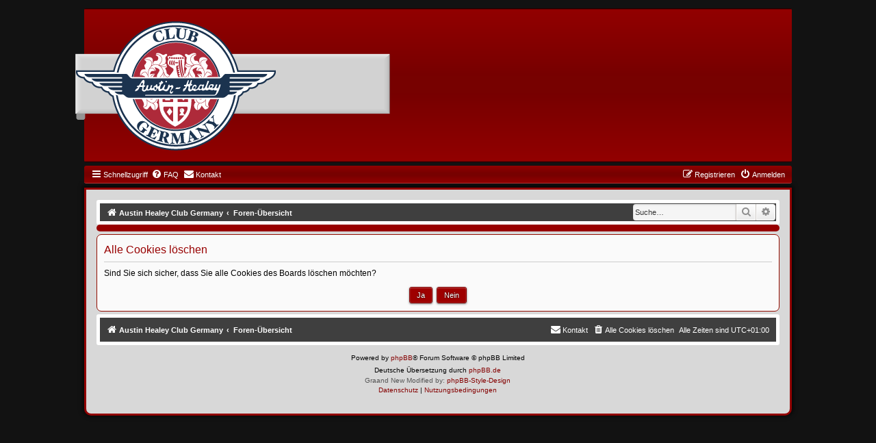

--- FILE ---
content_type: text/css
request_url: https://forum.ahcg.de/styles/GraandNew/theme/graand.css?v=3.2
body_size: 1442
content:
/* Main blocks
---------------------------------------- */
.red_wrap {
	background-color: #d8d8d8;
	border: 3px solid #920000;
	border-radius: 0 0 10px 10px;
	box-shadow: 0 -1px 6px 2px rgba(2, 2, 2, 0.7);
	margin: 16px auto 1px;
	padding: 15px;
	width: 78%;
}

.wrap2 {
	margin: 0 auto;
	padding: 0 15px;
	width: 78%;
}

.red-header {
	background: #292c2f none repeat scroll 0 0;
	width: 100%;
	margin-top: -14px;
}

#red-top {
	background: -webkit-linear-gradient(top, #000000 0%,#920000 1%,#770100 44%,#770100 55%,#920000 99%,#af0405 99%,#000000 100%);
	background: linear-gradient(to bottom, #000000 0%,#920000 1%,#770100 44%,#770100 55%,#920000 99%,#af0405 99%,#000000 100%);
	border-bottom: 1px solid #c93838;
	border-radius: 3px;
	margin: 22px -18px -10px;
	padding: 0 10px;
}

#red-top a {
	color: #fff;
}

#navbar-footer a {
	color: #fff;
}

.red-topper {
	background: #920000; /* Old browsers */
	background: -webkit-linear-gradient(top, #000000 0%,#920000 1%,#770100 44%,#770100 55%,#920000 99%,#af0405 99%,#000000 100%); /* Chrome10-25,Safari5.1-6 */
	background: linear-gradient(to bottom, #000000 0%,#920000 1%,#770100 44%,#770100 55%,#920000 99%,#af0405 99%,#000000 100%); /* W3C, IE10+, FF16+, Chrome26+, Opera12+, Safari7+ */
	border-radius: 3px;
	margin: 0px -18px -17px;
	padding-bottom: 15px;
}

#red-bottom {
	background-color: #3f3f3f;
	border: 5px solid #ffffff;
	border-radius: 3px;
	padding: 0 10px;
}

#red-bottom a {
	color: #fff;
}

p {
	color: #000;
}

.search-header {
	border-radius: 4px;
	display: block;
	float: right;
	margin-right: -9px;
	margin-top: 1px;
}

.forumbg {
	margin-bottom: 4px;
	margin-top: 4px;
	padding: 5px;
	clear: both;
	border-radius: 7px;
}

.breadcrumbs .crumb:before {
	content: '\2039';
	font-weight: bold;
	padding: 0 0.5em;
	color: #fff;
}

/* Custom CSS for RedArea
---------------------------------------- */
.mainbar-title {
	color : #fff; /* Category Title Color */
	margin-top :8px;
	margin-bottom: 12px;
	text-align: center;
	text-shadow:#fff 0px -1px 0px; /* Category Title Shadow [Normal]*/
}

.mainbar-m {
	background: url("./images/mainbar-m.png") repeat-x top left;
	width : 100%;
	height : 50px;
	margin : 0;
	font-weight : bold;
	font-size : 1.3em;
	text-align : left;
	white-space : nowrap;
	overflow : hidden;
}

.mainbar-m a:link {
	color: #ffffff;
	text-shadow: 0 1px 1px #000;
	text-decoration: none;
}

.mainbar-m a:visited {
	color: #ffffff;
	text-decoration: none;
}

.mainbar-m a:hover, .maintitle-m a:active {
	color: #ffffff;
	text-decoration: underline;
}

.mainbar-l {
	background: url("./images/mainbar-l.png") no-repeat top left;
	padding-left: 31px;
	margin-bottom: -7px;
	margin-top: 6px;
}

.mainbar-r {
	background: url("./images/mainbar-r.png") no-repeat top right;
	margin-bottom: -7px;
	padding-right : 31px;
}

.mainfooter {
	height: 9px;
	background: #950000;
	border-bottom-left-radius: 7px;
	border-bottom-right-radius: 7px;
}

.logo-bar {
	float: left;
	height: 100%;
	background-image: url("./images/logo-bar.png");
	background-repeat: no-repeat;
	background-position: left;
	width: 100%;
	margin-left: -13px;
	margin-top: 18px;
}

/* font icon */
.fa-gears::before, .fa-cogs::before {
	color: #e36363;
	content: "";
}

.fa-legal::before, .fa-gavel::before {
	color: #6f89c7;
	content: "";
}

.fa-chevron-circle-up::before {
	color: #920000;
	content: "";
}

.fa-file::before {
	color: #eab751;
	content: "";
}

.fa-info::before {
	color: #71a6c5;
	content: "";
}

.fa-remove::before, .fa-close::before, .fa-times::before {
	color: #ac1919;
	content: "";
}

.fa-exclamation::before {
	color: #eb2c2c;
	content: "";
}

.fa-pencil::before {
	color: #555;
	content: "";
}

.fa-quote-left::before {
	color: #555;
	content: "";
}

.cc-color-override--1687565279.cc-window {
	background-color: #434343 !important;
	color: #fff;
}

.cc-window.cc-banner {
	flex-direction: row;
	padding: 0.3em 1.8em !important;
	width: 100%;
}

/* Dropdown menu
----------------------------------------*/

.dropdown-contents a {
	display: block;
	padding: 5px;
	color: #fff;
}

/* Miscellaneous styles phpbb 3.2.3
---------------------------------------- */
.copyright {
	font-size: 10px;
	text-align: center;
	padding: 10px;
}

.footer-row {
	font-size: 10px;
	line-height: 1.8;
	margin: 0;
}

/* Inner box-model clearing 
------------------------------------------*/
.dropdown-extended .header {
	padding: 0 10px;
	font-family: Arial, "Helvetica Neue", Helvetica, Arial, sans-serif;
	font-weight: bold;
	text-align: left;
	text-shadow: 1px 3px 9px #000;
	text-transform: uppercase;
	line-height: 3em;
	border-bottom: 1px solid;
	border-radius: 5px 5px 0 0;
}

/* Responsiv 
------------------------------------------*/
@media (min-width: 771px) {
	.responsive-search {
	display: none;
	}
}

@media (max-width: 770px) {
	.search-header {
	display: none;
	}
}

@media (max-width: 500px) {
.red_wrap {
	width: 78%;
}

.red-image-wrapper {
	display: block;
	position: relative;
	width: 100%;
}
}

@media (min-width: 501px) and (max-width: 768px) {
.red_wrap {
	width: 78%;
}
}
